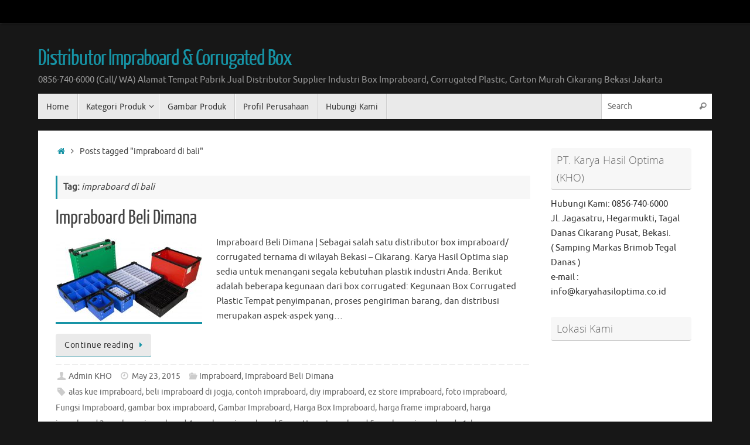

--- FILE ---
content_type: text/html; charset=UTF-8
request_url: https://www.karyahasiloptima.co.id/tag/impraboard-di-bali/
body_size: 13782
content:
<!DOCTYPE html>
<html lang="en-US">
<head>
<meta name="viewport" content="width=device-width, user-scalable=no, initial-scale=1.0, minimum-scale=1.0, maximum-scale=1.0">
<meta http-equiv="Content-Type" content="text/html; charset=UTF-8" />
<link rel="profile" href="http://gmpg.org/xfn/11" />
<link rel="pingback" href="https://www.karyahasiloptima.co.id/xmlrpc.php" />
<meta name='robots' content='index, follow, max-image-preview:large, max-snippet:-1, max-video-preview:-1' />
	<style>img:is([sizes="auto" i], [sizes^="auto," i]) { contain-intrinsic-size: 3000px 1500px }</style>
	
	<!-- This site is optimized with the Yoast SEO plugin v26.7 - https://yoast.com/wordpress/plugins/seo/ -->
	<title>impraboard di bali</title>
	<link rel="canonical" href="https://www.karyahasiloptima.co.id/tag/impraboard-di-bali/" />
	<meta property="og:locale" content="en_US" />
	<meta property="og:type" content="article" />
	<meta property="og:title" content="impraboard di bali" />
	<meta property="og:url" content="https://www.karyahasiloptima.co.id/tag/impraboard-di-bali/" />
	<meta property="og:site_name" content="Distributor Impraboard &amp; Corrugated Box" />
	<meta name="twitter:card" content="summary_large_image" />
	<script type="application/ld+json" class="yoast-schema-graph">{"@context":"https://schema.org","@graph":[{"@type":"CollectionPage","@id":"https://www.karyahasiloptima.co.id/tag/impraboard-di-bali/","url":"https://www.karyahasiloptima.co.id/tag/impraboard-di-bali/","name":"impraboard di bali","isPartOf":{"@id":"https://www.karyahasiloptima.co.id/#website"},"primaryImageOfPage":{"@id":"https://www.karyahasiloptima.co.id/tag/impraboard-di-bali/#primaryimage"},"image":{"@id":"https://www.karyahasiloptima.co.id/tag/impraboard-di-bali/#primaryimage"},"thumbnailUrl":"https://www.karyahasiloptima.co.id/wp-content/uploads/2016/05/packaging.jpg","breadcrumb":{"@id":"https://www.karyahasiloptima.co.id/tag/impraboard-di-bali/#breadcrumb"},"inLanguage":"en-US"},{"@type":"ImageObject","inLanguage":"en-US","@id":"https://www.karyahasiloptima.co.id/tag/impraboard-di-bali/#primaryimage","url":"https://www.karyahasiloptima.co.id/wp-content/uploads/2016/05/packaging.jpg","contentUrl":"https://www.karyahasiloptima.co.id/wp-content/uploads/2016/05/packaging.jpg","width":1181,"height":680,"caption":"Impraboard Beli Dimana"},{"@type":"BreadcrumbList","@id":"https://www.karyahasiloptima.co.id/tag/impraboard-di-bali/#breadcrumb","itemListElement":[{"@type":"ListItem","position":1,"name":"Home","item":"https://www.karyahasiloptima.co.id/"},{"@type":"ListItem","position":2,"name":"impraboard di bali"}]},{"@type":"WebSite","@id":"https://www.karyahasiloptima.co.id/#website","url":"https://www.karyahasiloptima.co.id/","name":"Distributor Impraboard &amp; Corrugated Box","description":"0856-740-6000 (Call/ WA) Alamat Tempat Pabrik Jual Distributor Supplier Industri Box Impraboard, Corrugated Plastic, Carton Murah Cikarang Bekasi Jakarta","potentialAction":[{"@type":"SearchAction","target":{"@type":"EntryPoint","urlTemplate":"https://www.karyahasiloptima.co.id/?s={search_term_string}"},"query-input":{"@type":"PropertyValueSpecification","valueRequired":true,"valueName":"search_term_string"}}],"inLanguage":"en-US"}]}</script>
	<!-- / Yoast SEO plugin. -->


<link rel="alternate" type="application/rss+xml" title="Distributor Impraboard &amp; Corrugated Box &raquo; Feed" href="https://www.karyahasiloptima.co.id/feed/" />
<link rel="alternate" type="application/rss+xml" title="Distributor Impraboard &amp; Corrugated Box &raquo; impraboard di bali Tag Feed" href="https://www.karyahasiloptima.co.id/tag/impraboard-di-bali/feed/" />
<script type="text/javascript">
/* <![CDATA[ */
window._wpemojiSettings = {"baseUrl":"https:\/\/s.w.org\/images\/core\/emoji\/16.0.1\/72x72\/","ext":".png","svgUrl":"https:\/\/s.w.org\/images\/core\/emoji\/16.0.1\/svg\/","svgExt":".svg","source":{"concatemoji":"https:\/\/www.karyahasiloptima.co.id\/wp-includes\/js\/wp-emoji-release.min.js?ver=6.8.3"}};
/*! This file is auto-generated */
!function(s,n){var o,i,e;function c(e){try{var t={supportTests:e,timestamp:(new Date).valueOf()};sessionStorage.setItem(o,JSON.stringify(t))}catch(e){}}function p(e,t,n){e.clearRect(0,0,e.canvas.width,e.canvas.height),e.fillText(t,0,0);var t=new Uint32Array(e.getImageData(0,0,e.canvas.width,e.canvas.height).data),a=(e.clearRect(0,0,e.canvas.width,e.canvas.height),e.fillText(n,0,0),new Uint32Array(e.getImageData(0,0,e.canvas.width,e.canvas.height).data));return t.every(function(e,t){return e===a[t]})}function u(e,t){e.clearRect(0,0,e.canvas.width,e.canvas.height),e.fillText(t,0,0);for(var n=e.getImageData(16,16,1,1),a=0;a<n.data.length;a++)if(0!==n.data[a])return!1;return!0}function f(e,t,n,a){switch(t){case"flag":return n(e,"\ud83c\udff3\ufe0f\u200d\u26a7\ufe0f","\ud83c\udff3\ufe0f\u200b\u26a7\ufe0f")?!1:!n(e,"\ud83c\udde8\ud83c\uddf6","\ud83c\udde8\u200b\ud83c\uddf6")&&!n(e,"\ud83c\udff4\udb40\udc67\udb40\udc62\udb40\udc65\udb40\udc6e\udb40\udc67\udb40\udc7f","\ud83c\udff4\u200b\udb40\udc67\u200b\udb40\udc62\u200b\udb40\udc65\u200b\udb40\udc6e\u200b\udb40\udc67\u200b\udb40\udc7f");case"emoji":return!a(e,"\ud83e\udedf")}return!1}function g(e,t,n,a){var r="undefined"!=typeof WorkerGlobalScope&&self instanceof WorkerGlobalScope?new OffscreenCanvas(300,150):s.createElement("canvas"),o=r.getContext("2d",{willReadFrequently:!0}),i=(o.textBaseline="top",o.font="600 32px Arial",{});return e.forEach(function(e){i[e]=t(o,e,n,a)}),i}function t(e){var t=s.createElement("script");t.src=e,t.defer=!0,s.head.appendChild(t)}"undefined"!=typeof Promise&&(o="wpEmojiSettingsSupports",i=["flag","emoji"],n.supports={everything:!0,everythingExceptFlag:!0},e=new Promise(function(e){s.addEventListener("DOMContentLoaded",e,{once:!0})}),new Promise(function(t){var n=function(){try{var e=JSON.parse(sessionStorage.getItem(o));if("object"==typeof e&&"number"==typeof e.timestamp&&(new Date).valueOf()<e.timestamp+604800&&"object"==typeof e.supportTests)return e.supportTests}catch(e){}return null}();if(!n){if("undefined"!=typeof Worker&&"undefined"!=typeof OffscreenCanvas&&"undefined"!=typeof URL&&URL.createObjectURL&&"undefined"!=typeof Blob)try{var e="postMessage("+g.toString()+"("+[JSON.stringify(i),f.toString(),p.toString(),u.toString()].join(",")+"));",a=new Blob([e],{type:"text/javascript"}),r=new Worker(URL.createObjectURL(a),{name:"wpTestEmojiSupports"});return void(r.onmessage=function(e){c(n=e.data),r.terminate(),t(n)})}catch(e){}c(n=g(i,f,p,u))}t(n)}).then(function(e){for(var t in e)n.supports[t]=e[t],n.supports.everything=n.supports.everything&&n.supports[t],"flag"!==t&&(n.supports.everythingExceptFlag=n.supports.everythingExceptFlag&&n.supports[t]);n.supports.everythingExceptFlag=n.supports.everythingExceptFlag&&!n.supports.flag,n.DOMReady=!1,n.readyCallback=function(){n.DOMReady=!0}}).then(function(){return e}).then(function(){var e;n.supports.everything||(n.readyCallback(),(e=n.source||{}).concatemoji?t(e.concatemoji):e.wpemoji&&e.twemoji&&(t(e.twemoji),t(e.wpemoji)))}))}((window,document),window._wpemojiSettings);
/* ]]> */
</script>
<style id='wp-emoji-styles-inline-css' type='text/css'>

	img.wp-smiley, img.emoji {
		display: inline !important;
		border: none !important;
		box-shadow: none !important;
		height: 1em !important;
		width: 1em !important;
		margin: 0 0.07em !important;
		vertical-align: -0.1em !important;
		background: none !important;
		padding: 0 !important;
	}
</style>
<link rel='stylesheet' id='wp-block-library-css' href='https://www.karyahasiloptima.co.id/wp-includes/css/dist/block-library/style.min.css?ver=6.8.3' type='text/css' media='all' />
<style id='classic-theme-styles-inline-css' type='text/css'>
/*! This file is auto-generated */
.wp-block-button__link{color:#fff;background-color:#32373c;border-radius:9999px;box-shadow:none;text-decoration:none;padding:calc(.667em + 2px) calc(1.333em + 2px);font-size:1.125em}.wp-block-file__button{background:#32373c;color:#fff;text-decoration:none}
</style>
<style id='global-styles-inline-css' type='text/css'>
:root{--wp--preset--aspect-ratio--square: 1;--wp--preset--aspect-ratio--4-3: 4/3;--wp--preset--aspect-ratio--3-4: 3/4;--wp--preset--aspect-ratio--3-2: 3/2;--wp--preset--aspect-ratio--2-3: 2/3;--wp--preset--aspect-ratio--16-9: 16/9;--wp--preset--aspect-ratio--9-16: 9/16;--wp--preset--color--black: #000000;--wp--preset--color--cyan-bluish-gray: #abb8c3;--wp--preset--color--white: #ffffff;--wp--preset--color--pale-pink: #f78da7;--wp--preset--color--vivid-red: #cf2e2e;--wp--preset--color--luminous-vivid-orange: #ff6900;--wp--preset--color--luminous-vivid-amber: #fcb900;--wp--preset--color--light-green-cyan: #7bdcb5;--wp--preset--color--vivid-green-cyan: #00d084;--wp--preset--color--pale-cyan-blue: #8ed1fc;--wp--preset--color--vivid-cyan-blue: #0693e3;--wp--preset--color--vivid-purple: #9b51e0;--wp--preset--gradient--vivid-cyan-blue-to-vivid-purple: linear-gradient(135deg,rgba(6,147,227,1) 0%,rgb(155,81,224) 100%);--wp--preset--gradient--light-green-cyan-to-vivid-green-cyan: linear-gradient(135deg,rgb(122,220,180) 0%,rgb(0,208,130) 100%);--wp--preset--gradient--luminous-vivid-amber-to-luminous-vivid-orange: linear-gradient(135deg,rgba(252,185,0,1) 0%,rgba(255,105,0,1) 100%);--wp--preset--gradient--luminous-vivid-orange-to-vivid-red: linear-gradient(135deg,rgba(255,105,0,1) 0%,rgb(207,46,46) 100%);--wp--preset--gradient--very-light-gray-to-cyan-bluish-gray: linear-gradient(135deg,rgb(238,238,238) 0%,rgb(169,184,195) 100%);--wp--preset--gradient--cool-to-warm-spectrum: linear-gradient(135deg,rgb(74,234,220) 0%,rgb(151,120,209) 20%,rgb(207,42,186) 40%,rgb(238,44,130) 60%,rgb(251,105,98) 80%,rgb(254,248,76) 100%);--wp--preset--gradient--blush-light-purple: linear-gradient(135deg,rgb(255,206,236) 0%,rgb(152,150,240) 100%);--wp--preset--gradient--blush-bordeaux: linear-gradient(135deg,rgb(254,205,165) 0%,rgb(254,45,45) 50%,rgb(107,0,62) 100%);--wp--preset--gradient--luminous-dusk: linear-gradient(135deg,rgb(255,203,112) 0%,rgb(199,81,192) 50%,rgb(65,88,208) 100%);--wp--preset--gradient--pale-ocean: linear-gradient(135deg,rgb(255,245,203) 0%,rgb(182,227,212) 50%,rgb(51,167,181) 100%);--wp--preset--gradient--electric-grass: linear-gradient(135deg,rgb(202,248,128) 0%,rgb(113,206,126) 100%);--wp--preset--gradient--midnight: linear-gradient(135deg,rgb(2,3,129) 0%,rgb(40,116,252) 100%);--wp--preset--font-size--small: 13px;--wp--preset--font-size--medium: 20px;--wp--preset--font-size--large: 36px;--wp--preset--font-size--x-large: 42px;--wp--preset--spacing--20: 0.44rem;--wp--preset--spacing--30: 0.67rem;--wp--preset--spacing--40: 1rem;--wp--preset--spacing--50: 1.5rem;--wp--preset--spacing--60: 2.25rem;--wp--preset--spacing--70: 3.38rem;--wp--preset--spacing--80: 5.06rem;--wp--preset--shadow--natural: 6px 6px 9px rgba(0, 0, 0, 0.2);--wp--preset--shadow--deep: 12px 12px 50px rgba(0, 0, 0, 0.4);--wp--preset--shadow--sharp: 6px 6px 0px rgba(0, 0, 0, 0.2);--wp--preset--shadow--outlined: 6px 6px 0px -3px rgba(255, 255, 255, 1), 6px 6px rgba(0, 0, 0, 1);--wp--preset--shadow--crisp: 6px 6px 0px rgba(0, 0, 0, 1);}:where(.is-layout-flex){gap: 0.5em;}:where(.is-layout-grid){gap: 0.5em;}body .is-layout-flex{display: flex;}.is-layout-flex{flex-wrap: wrap;align-items: center;}.is-layout-flex > :is(*, div){margin: 0;}body .is-layout-grid{display: grid;}.is-layout-grid > :is(*, div){margin: 0;}:where(.wp-block-columns.is-layout-flex){gap: 2em;}:where(.wp-block-columns.is-layout-grid){gap: 2em;}:where(.wp-block-post-template.is-layout-flex){gap: 1.25em;}:where(.wp-block-post-template.is-layout-grid){gap: 1.25em;}.has-black-color{color: var(--wp--preset--color--black) !important;}.has-cyan-bluish-gray-color{color: var(--wp--preset--color--cyan-bluish-gray) !important;}.has-white-color{color: var(--wp--preset--color--white) !important;}.has-pale-pink-color{color: var(--wp--preset--color--pale-pink) !important;}.has-vivid-red-color{color: var(--wp--preset--color--vivid-red) !important;}.has-luminous-vivid-orange-color{color: var(--wp--preset--color--luminous-vivid-orange) !important;}.has-luminous-vivid-amber-color{color: var(--wp--preset--color--luminous-vivid-amber) !important;}.has-light-green-cyan-color{color: var(--wp--preset--color--light-green-cyan) !important;}.has-vivid-green-cyan-color{color: var(--wp--preset--color--vivid-green-cyan) !important;}.has-pale-cyan-blue-color{color: var(--wp--preset--color--pale-cyan-blue) !important;}.has-vivid-cyan-blue-color{color: var(--wp--preset--color--vivid-cyan-blue) !important;}.has-vivid-purple-color{color: var(--wp--preset--color--vivid-purple) !important;}.has-black-background-color{background-color: var(--wp--preset--color--black) !important;}.has-cyan-bluish-gray-background-color{background-color: var(--wp--preset--color--cyan-bluish-gray) !important;}.has-white-background-color{background-color: var(--wp--preset--color--white) !important;}.has-pale-pink-background-color{background-color: var(--wp--preset--color--pale-pink) !important;}.has-vivid-red-background-color{background-color: var(--wp--preset--color--vivid-red) !important;}.has-luminous-vivid-orange-background-color{background-color: var(--wp--preset--color--luminous-vivid-orange) !important;}.has-luminous-vivid-amber-background-color{background-color: var(--wp--preset--color--luminous-vivid-amber) !important;}.has-light-green-cyan-background-color{background-color: var(--wp--preset--color--light-green-cyan) !important;}.has-vivid-green-cyan-background-color{background-color: var(--wp--preset--color--vivid-green-cyan) !important;}.has-pale-cyan-blue-background-color{background-color: var(--wp--preset--color--pale-cyan-blue) !important;}.has-vivid-cyan-blue-background-color{background-color: var(--wp--preset--color--vivid-cyan-blue) !important;}.has-vivid-purple-background-color{background-color: var(--wp--preset--color--vivid-purple) !important;}.has-black-border-color{border-color: var(--wp--preset--color--black) !important;}.has-cyan-bluish-gray-border-color{border-color: var(--wp--preset--color--cyan-bluish-gray) !important;}.has-white-border-color{border-color: var(--wp--preset--color--white) !important;}.has-pale-pink-border-color{border-color: var(--wp--preset--color--pale-pink) !important;}.has-vivid-red-border-color{border-color: var(--wp--preset--color--vivid-red) !important;}.has-luminous-vivid-orange-border-color{border-color: var(--wp--preset--color--luminous-vivid-orange) !important;}.has-luminous-vivid-amber-border-color{border-color: var(--wp--preset--color--luminous-vivid-amber) !important;}.has-light-green-cyan-border-color{border-color: var(--wp--preset--color--light-green-cyan) !important;}.has-vivid-green-cyan-border-color{border-color: var(--wp--preset--color--vivid-green-cyan) !important;}.has-pale-cyan-blue-border-color{border-color: var(--wp--preset--color--pale-cyan-blue) !important;}.has-vivid-cyan-blue-border-color{border-color: var(--wp--preset--color--vivid-cyan-blue) !important;}.has-vivid-purple-border-color{border-color: var(--wp--preset--color--vivid-purple) !important;}.has-vivid-cyan-blue-to-vivid-purple-gradient-background{background: var(--wp--preset--gradient--vivid-cyan-blue-to-vivid-purple) !important;}.has-light-green-cyan-to-vivid-green-cyan-gradient-background{background: var(--wp--preset--gradient--light-green-cyan-to-vivid-green-cyan) !important;}.has-luminous-vivid-amber-to-luminous-vivid-orange-gradient-background{background: var(--wp--preset--gradient--luminous-vivid-amber-to-luminous-vivid-orange) !important;}.has-luminous-vivid-orange-to-vivid-red-gradient-background{background: var(--wp--preset--gradient--luminous-vivid-orange-to-vivid-red) !important;}.has-very-light-gray-to-cyan-bluish-gray-gradient-background{background: var(--wp--preset--gradient--very-light-gray-to-cyan-bluish-gray) !important;}.has-cool-to-warm-spectrum-gradient-background{background: var(--wp--preset--gradient--cool-to-warm-spectrum) !important;}.has-blush-light-purple-gradient-background{background: var(--wp--preset--gradient--blush-light-purple) !important;}.has-blush-bordeaux-gradient-background{background: var(--wp--preset--gradient--blush-bordeaux) !important;}.has-luminous-dusk-gradient-background{background: var(--wp--preset--gradient--luminous-dusk) !important;}.has-pale-ocean-gradient-background{background: var(--wp--preset--gradient--pale-ocean) !important;}.has-electric-grass-gradient-background{background: var(--wp--preset--gradient--electric-grass) !important;}.has-midnight-gradient-background{background: var(--wp--preset--gradient--midnight) !important;}.has-small-font-size{font-size: var(--wp--preset--font-size--small) !important;}.has-medium-font-size{font-size: var(--wp--preset--font-size--medium) !important;}.has-large-font-size{font-size: var(--wp--preset--font-size--large) !important;}.has-x-large-font-size{font-size: var(--wp--preset--font-size--x-large) !important;}
:where(.wp-block-post-template.is-layout-flex){gap: 1.25em;}:where(.wp-block-post-template.is-layout-grid){gap: 1.25em;}
:where(.wp-block-columns.is-layout-flex){gap: 2em;}:where(.wp-block-columns.is-layout-grid){gap: 2em;}
:root :where(.wp-block-pullquote){font-size: 1.5em;line-height: 1.6;}
</style>
<link rel='stylesheet' id='gallery-manager-css' href='https://www.karyahasiloptima.co.id/wp-content/plugins/fancy-gallery/assets/css/gallery-manager.css?ver=6.8.3' type='text/css' media='all' />
<link rel='stylesheet' id='tempera-fonts-css' href='https://www.karyahasiloptima.co.id/wp-content/themes/tempera/fonts/fontfaces.css?ver=1.8.3' type='text/css' media='all' />
<link rel='stylesheet' id='tempera-style-css' href='https://www.karyahasiloptima.co.id/wp-content/themes/tempera/style.css?ver=1.8.3' type='text/css' media='all' />
<style id='tempera-style-inline-css' type='text/css'>
#header, #main, #topbar-inner { max-width: 1150px; } #container.one-column { } #container.two-columns-right #secondary { width:250px; float:right; } #container.two-columns-right #content { width:calc(100% - 280px); float:left; } #container.two-columns-left #primary { width:250px; float:left; } #container.two-columns-left #content { width:calc(100% - 280px); float:right; } #container.three-columns-right .sidey { width:125px; float:left; } #container.three-columns-right #primary { margin-left:15px; margin-right:15px; } #container.three-columns-right #content { width: calc(100% - 280px); float:left;} #container.three-columns-left .sidey { width:125px; float:left; } #container.three-columns-left #secondary {margin-left:15px; margin-right:15px; } #container.three-columns-left #content { width: calc(100% - 280px); float:right; } #container.three-columns-sided .sidey { width:125px; float:left; } #container.three-columns-sided #secondary { float:right; } #container.three-columns-sided #content { width: calc(100% - 310px); float:right; margin: 0 155px 0 -1150px; } body { font-family: Ubuntu; } #content h1.entry-title a, #content h2.entry-title a, #content h1.entry-title , #content h2.entry-title { font-family: "Yanone Kaffeesatz Regular"; } .widget-title, .widget-title a { font-family: "Open Sans Light"; } .entry-content h1, .entry-content h2, .entry-content h3, .entry-content h4, .entry-content h5, .entry-content h6, #comments #reply-title, .nivo-caption h2, #front-text1 h2, #front-text2 h2, .column-header-image, .column-header-noimage { font-family: "Open Sans Light"; } #site-title span a { font-family: "Yanone Kaffeesatz Regular"; } #access ul li a, #access ul li a span { font-family: "Droid Sans"; } body { color: #444444; background-color: #171717 } a { color: #1693A5; } a:hover,.entry-meta span a:hover, .comments-link a:hover { color: #D6341D; } #header { ; } #site-title span a { color:#1693A5; } #site-description { color:#999999; } .socials a { background-color: #1693A5; } .socials .socials-hover { background-color: #D6341D; } /* Main menu top level */ #access a, #nav-toggle span, li.menu-main-search .searchform input[type="search"] { color: #333333; } li.menu-main-search .searchform input[type="search"] { background-color: #ffffff; border-left-color: #cccccc; } #access, #nav-toggle {background-color: #EAEAEA; } #access > .menu > ul > li > a > span { border-color: #cccccc; -webkit-box-shadow: 1px 0 0 #ffffff; box-shadow: 1px 0 0 #ffffff; } /*.rtl #access > .menu > ul > li > a > span { -webkit-box-shadow: -1px 0 0 #ffffff; box-shadow: -1px 0 0 #ffffff; } */ #access a:hover {background-color: #f7f7f7; } #access ul li.current_page_item > a, #access ul li.current-menu-item > a, #access ul li.current_page_ancestor > a, #access ul li.current-menu-ancestor > a { background-color: #f7f7f7; } /* Main menu Submenus */ #access > .menu > ul > li > ul:before {border-bottom-color:#2D2D2D;} #access ul ul ul li:first-child:before { border-right-color:#2D2D2D;} #access ul ul li { background-color:#2D2D2D; border-top-color:#3b3b3b; border-bottom-color:#222222} #access ul ul li a{color:#BBBBBB} #access ul ul li a:hover{background:#3b3b3b} #access ul ul li.current_page_item > a, #access ul ul li.current-menu-item > a, #access ul ul li.current_page_ancestor > a, #access ul ul li.current-menu-ancestor > a { background-color:#3b3b3b; } #topbar { background-color: #000000;border-bottom-color:#282828; box-shadow:3px 0 3px #000000; } .topmenu ul li a, .topmenu .searchsubmit { color: #CCCCCC; } .topmenu ul li a:hover, .topmenu .searchform input[type="search"] { color: #EEEEEE; border-bottom-color: rgba( 22,147,165, 0.5); } #main { background-color: #FFFFFF; } #author-info, #entry-author-info, #content .page-title { border-color: #1693A5; background: #F7F7F7; } #entry-author-info #author-avatar, #author-info #author-avatar { border-color: #EEEEEE; } .sidey .widget-container { color: #333333; ; } .sidey .widget-title { color: #666666; background-color: #F7F7F7;border-color:#cfcfcf;} .sidey .widget-container a {} .sidey .widget-container a:hover {} .entry-content h1, .entry-content h2, .entry-content h3, .entry-content h4, .entry-content h5, .entry-content h6 { color: #444444; } .sticky .entry-header {border-color:#1693A5 } .entry-title, .entry-title a { color: #444444; } .entry-title a:hover { color: #000000; } #content span.entry-format { color: #333333; background-color: #EAEAEA; } #footer { color: #AAAAAA; ; } #footer2 { color: #AAAAAA; background-color: #F7F7F7; } #footer a { ; } #footer a:hover { ; } #footer2 a, .footermenu ul li:after { ; } #footer2 a:hover { ; } #footer .widget-container { color: #333333; ; } #footer .widget-title { color: #666666; background-color: #F7F7F7;border-color:#cfcfcf } a.continue-reading-link, #cryout_ajax_more_trigger { color:#333333; background:#EAEAEA; border-bottom-color:#1693A5; } a.continue-reading-link:hover { border-bottom-color:#D6341D; } a.continue-reading-link i.crycon-right-dir {color:#1693A5} a.continue-reading-link:hover i.crycon-right-dir {color:#D6341D} .page-link a, .page-link > span > em {border-color:#CCCCCC} .columnmore a {background:#1693A5;color:#F7F7F7} .columnmore a:hover {background:#D6341D;} .button, #respond .form-submit input#submit, input[type="submit"], input[type="reset"] { background-color: #1693A5; } .button:hover, #respond .form-submit input#submit:hover { background-color: #D6341D; } .entry-content tr th, .entry-content thead th { color: #444444; } .entry-content table, .entry-content fieldset, .entry-content tr td, .entry-content tr th, .entry-content thead th { border-color: #CCCCCC; } .entry-content tr.even td { background-color: #F7F7F7 !important; } hr { border-color: #CCCCCC; } input[type="text"], input[type="password"], input[type="email"], textarea, select, input[type="color"],input[type="date"],input[type="datetime"],input[type="datetime-local"],input[type="month"],input[type="number"],input[type="range"], input[type="search"],input[type="tel"],input[type="time"],input[type="url"],input[type="week"] { background-color: #F7F7F7; border-color: #CCCCCC #EEEEEE #EEEEEE #CCCCCC; color: #444444; } input[type="submit"], input[type="reset"] { color: #FFFFFF; background-color: #1693A5; } input[type="text"]:hover, input[type="password"]:hover, input[type="email"]:hover, textarea:hover, input[type="color"]:hover, input[type="date"]:hover, input[type="datetime"]:hover, input[type="datetime-local"]:hover, input[type="month"]:hover, input[type="number"]:hover, input[type="range"]:hover, input[type="search"]:hover, input[type="tel"]:hover, input[type="time"]:hover, input[type="url"]:hover, input[type="week"]:hover { background-color: rgba(247,247,247,0.4); } .entry-content pre { border-color: #CCCCCC; border-bottom-color:#1693A5;} .entry-content code { background-color:#F7F7F7;} .entry-content blockquote { border-color: #EEEEEE; } abbr, acronym { border-color: #444444; } .comment-meta a { color: #444444; } #respond .form-allowed-tags { color: #999999; } .entry-meta .crycon-metas:before {color:#CCCCCC;} .entry-meta span a, .comments-link a, .entry-meta {color:#666666;} .entry-meta span a:hover, .comments-link a:hover {} .nav-next a:hover {} .nav-previous a:hover { } .pagination { border-color:#ededed;} .pagination span, .pagination a { background:#F7F7F7; border-left-color:#dddddd; border-right-color:#ffffff; } .pagination a:hover { background: #ffffff; } #searchform input[type="text"] {color:#999999;} .caption-accented .wp-caption { background-color:rgba(22,147,165,0.8); color:#FFFFFF} .tempera-image-one .entry-content img[class*='align'], .tempera-image-one .entry-summary img[class*='align'], .tempera-image-two .entry-content img[class*='align'], .tempera-image-two .entry-summary img[class*='align'], .tempera-image-one .entry-content [class*='wp-block'][class*='align'] img, .tempera-image-one .entry-summary [class*='wp-block'][class*='align'] img, .tempera-image-two .entry-content [class*='wp-block'][class*='align'] img, .tempera-image-two .entry-summary [class*='wp-block'][class*='align'] img { border-color:#1693A5;} html { font-size:15px; line-height:1.7; } .entry-content, .entry-summary, #frontpage blockquote { text-align:inherit; } .entry-content, .entry-summary, .widget-area { ; } #content h1.entry-title, #content h2.entry-title { font-size:34px ;} .widget-title, .widget-title a { font-size:18px ;} h1 { font-size: 2.526em; } h2 { font-size: 2.202em; } h3 { font-size: 1.878em; } h4 { font-size: 1.554em; } h5 { font-size: 1.23em; } h6 { font-size: 0.906em; } #site-title { font-size:38px ;} #access ul li a, li.menu-main-search .searchform input[type="search"] { font-size:14px ;} .nocomments, .nocomments2 {display:none;} #header-container > div { margin:40px 0 0 0px;} .entry-content p, .entry-content ul, .entry-content ol, .entry-content dd, .entry-content pre, .entry-content hr, .entry-summary p, .commentlist p { margin-bottom: 1.0em; } header.entry-header > .entry-meta { display: none; } #toTop {background:#FFFFFF;margin-left:1300px;} #toTop:hover .crycon-back2top:before {color:#D6341D;} @media (max-width: 1195px) { #footer2 #toTop { position: relative; margin-left: auto !important; margin-right: auto !important; bottom: 0; display: block; width: 45px; border-radius: 4px 4px 0 0; opacity: 1; } } #main {margin-top:20px; } #forbottom {margin-left: 30px; margin-right: 30px;} #header-widget-area { width: 33%; } #branding { height:120px; } 
/* Tempera Custom CSS */
</style>
<link rel='stylesheet' id='tempera-mobile-css' href='https://www.karyahasiloptima.co.id/wp-content/themes/tempera/styles/style-mobile.css?ver=1.8.3' type='text/css' media='all' />
<script type="text/javascript" src="https://www.karyahasiloptima.co.id/wp-includes/js/jquery/jquery.min.js?ver=3.7.1" id="jquery-core-js"></script>
<script type="text/javascript" src="https://www.karyahasiloptima.co.id/wp-includes/js/jquery/jquery-migrate.min.js?ver=3.4.1" id="jquery-migrate-js"></script>
<link rel="https://api.w.org/" href="https://www.karyahasiloptima.co.id/wp-json/" /><link rel="alternate" title="JSON" type="application/json" href="https://www.karyahasiloptima.co.id/wp-json/wp/v2/tags/1314" /><link rel="EditURI" type="application/rsd+xml" title="RSD" href="https://www.karyahasiloptima.co.id/xmlrpc.php?rsd" />
<meta name="generator" content="WordPress 6.8.3" />
<!-- Analytics by WP Statistics - https://wp-statistics.com -->
<meta name="generator" content="Elementor 3.34.1; features: additional_custom_breakpoints; settings: css_print_method-external, google_font-enabled, font_display-auto">
			<style>
				.e-con.e-parent:nth-of-type(n+4):not(.e-lazyloaded):not(.e-no-lazyload),
				.e-con.e-parent:nth-of-type(n+4):not(.e-lazyloaded):not(.e-no-lazyload) * {
					background-image: none !important;
				}
				@media screen and (max-height: 1024px) {
					.e-con.e-parent:nth-of-type(n+3):not(.e-lazyloaded):not(.e-no-lazyload),
					.e-con.e-parent:nth-of-type(n+3):not(.e-lazyloaded):not(.e-no-lazyload) * {
						background-image: none !important;
					}
				}
				@media screen and (max-height: 640px) {
					.e-con.e-parent:nth-of-type(n+2):not(.e-lazyloaded):not(.e-no-lazyload),
					.e-con.e-parent:nth-of-type(n+2):not(.e-lazyloaded):not(.e-no-lazyload) * {
						background-image: none !important;
					}
				}
			</style>
			<link rel="icon" href="https://www.karyahasiloptima.co.id/wp-content/uploads/2023/04/icon-KHO.jpg" sizes="32x32" />
<link rel="icon" href="https://www.karyahasiloptima.co.id/wp-content/uploads/2023/04/icon-KHO.jpg" sizes="192x192" />
<link rel="apple-touch-icon" href="https://www.karyahasiloptima.co.id/wp-content/uploads/2023/04/icon-KHO.jpg" />
<meta name="msapplication-TileImage" content="https://www.karyahasiloptima.co.id/wp-content/uploads/2023/04/icon-KHO.jpg" />
	<!--[if lt IE 9]>
	<script>
	document.createElement('header');
	document.createElement('nav');
	document.createElement('section');
	document.createElement('article');
	document.createElement('aside');
	document.createElement('footer');
	</script>
	<![endif]-->
	</head>
<body class="archive tag tag-impraboard-di-bali tag-1314 wp-theme-tempera tempera-image-one caption-dark tempera-comment-placeholders tempera-menu-left elementor-default elementor-kit-1237">

	<a class="skip-link screen-reader-text" href="#main" title="Skip to content"> Skip to content </a>
	
<div id="wrapper" class="hfeed">
<div id="topbar" ><div id="topbar-inner">  </div></div>

<div id="header-full">
	<header id="header">
		<div id="masthead">
			<div id="branding" role="banner" >
					<div id="header-container">
	<div><div id="site-title"><span> <a href="https://www.karyahasiloptima.co.id/" title="Distributor Impraboard &amp; Corrugated Box" rel="home">Distributor Impraboard &amp; Corrugated Box</a> </span></div><div id="site-description" >0856-740-6000 (Call/ WA) Alamat Tempat Pabrik Jual Distributor Supplier Industri Box Impraboard, Corrugated Plastic, Carton Murah Cikarang Bekasi Jakarta</div></div></div>								<div style="clear:both;"></div>
			</div><!-- #branding -->
			<button id="nav-toggle"><span>&nbsp;</span></button>
			<nav id="access" class="jssafe" role="navigation">
					<div class="skip-link screen-reader-text"><a href="#content" title="Skip to content">
		Skip to content	</a></div>
	<div class="menu"><ul id="prime_nav" class="menu"><li id="menu-item-42" class="menu-item menu-item-type-custom menu-item-object-custom menu-item-home menu-item-42"><a href="http://www.karyahasiloptima.co.id/"><span>Home</span></a></li>
<li id="menu-item-118" class="menu-item menu-item-type-taxonomy menu-item-object-category menu-item-has-children menu-item-118"><a href="https://www.karyahasiloptima.co.id/category/karya-hasil-optima/produk-kho/"><span>Kategori Produk</span></a>
<ul class="sub-menu">
	<li id="menu-item-1209" class="menu-item menu-item-type-post_type menu-item-object-page menu-item-has-children menu-item-1209"><a href="https://www.karyahasiloptima.co.id/packaging/"><span>Packaging</span></a>
	<ul class="sub-menu">
		<li id="menu-item-1181" class="menu-item menu-item-type-post_type menu-item-object-page menu-item-1181"><a href="https://www.karyahasiloptima.co.id/distributor-box-corrugated/"><span>Box Corrugated Plastic</span></a></li>
	</ul>
</li>
	<li id="menu-item-116" class="menu-item menu-item-type-post_type menu-item-object-post menu-item-116"><a href="https://www.karyahasiloptima.co.id/consumable-industri/"><span>Consumable Industri</span></a></li>
	<li id="menu-item-115" class="menu-item menu-item-type-post_type menu-item-object-post menu-item-115"><a href="https://www.karyahasiloptima.co.id/lain-lain/"><span>Lain-lain</span></a></li>
</ul>
</li>
<li id="menu-item-130" class="menu-item menu-item-type-post_type menu-item-object-post menu-item-130"><a href="https://www.karyahasiloptima.co.id/gambar-produk/"><span>Gambar Produk</span></a></li>
<li id="menu-item-1147" class="menu-item menu-item-type-post_type menu-item-object-page menu-item-1147"><a href="https://www.karyahasiloptima.co.id/tentang-kami/"><span>Profil Perusahaan</span></a></li>
<li id="menu-item-122" class="menu-item menu-item-type-post_type menu-item-object-page menu-item-122"><a href="https://www.karyahasiloptima.co.id/hubungi-kami/"><span>Hubungi Kami</span></a></li>
<li class='menu-main-search'> 
<form role="search" method="get" class="searchform" action="https://www.karyahasiloptima.co.id/">
	<label>
		<span class="screen-reader-text">Search for:</span>
		<input type="search" class="s" placeholder="Search" value="" name="s" />
	</label>
	<button type="submit" class="searchsubmit"><span class="screen-reader-text">Search</span><i class="crycon-search"></i></button>
</form>
 </li></ul></div>			</nav><!-- #access -->
		</div><!-- #masthead -->
	</header><!-- #header -->
</div><!-- #header-full -->

<div style="clear:both;height:0;"> </div>

<div id="main" class="main">
			<div  id="forbottom" >
		
		<div style="clear:both;"> </div>

		
		<section id="container" class="two-columns-right">
	
			<div id="content" role="main">
			<div class="breadcrumbs"><a href="https://www.karyahasiloptima.co.id"><i class="crycon-homebread"></i><span class="screen-reader-text">Home</span></a><i class="crycon-angle-right"></i> <span class="current">Posts tagged "impraboard di bali"</span></div><!--breadcrumbs-->			
			
				<header class="page-header">
					<h1 class="page-title">Tag: <span>impraboard di bali</span></h1>									</header>

								
					
	<article id="post-1299" class="post-1299 post type-post status-publish format-standard has-post-thumbnail hentry category-impraboard category-impraboard-beli-dimana tag-alas-kue-impraboard tag-beli-impraboard-di-jogja tag-contoh-impraboard tag-diy-impraboard tag-ez-store-impraboard tag-foto-impraboard tag-fungsi-impraboard tag-gambar-box-impraboard tag-gambar-impraboard tag-harga-box-impraboard tag-harga-frame-impraboard tag-harga-impraboard-3mm tag-harga-impraboard-4-mm tag-harga-impraboard-5-mm tag-harga-impraboard-5mm tag-harga-impraboard-a1 tag-harga-impraboard-a2 tag-harga-impraboard-di-gramedia tag-harga-impraboard-gramedia tag-harga-impraboard-jogja tag-harga-impraboard-lembaran tag-harga-impraboard-malaysia tag-harga-impraboard-per-lembar tag-harga-impraboard-per-m2 tag-harga-impraboard-per-meter tag-harga-impraboard-surabaya tag-harga-papan-impraboard tag-impraboard tag-impraboard-3mm tag-impraboard-5mm tag-impraboard-a1 tag-impraboard-adalah tag-impraboard-bali tag-impraboard-bandung tag-impraboard-batam tag-impraboard-beli-dimana tag-impraboard-bening tag-impraboard-board tag-impraboard-bogor tag-impraboard-box tag-impraboard-cikarang tag-impraboard-cirebon tag-impraboard-coklat tag-impraboard-depok tag-impraboard-di-bali tag-impraboard-di-banjarmasin tag-impraboard-di-gramedia tag-impraboard-di-jakarta tag-impraboard-gramedia tag-impraboard-harga tag-impraboard-hidroponik tag-impraboard-hitam tag-impraboard-itu-apa tag-impraboard-jakarta tag-impraboard-jakarta-selatan gallery-content-unit">
				
		<header class="entry-header">			
			<h2 class="entry-title">
				<a href="https://www.karyahasiloptima.co.id/impraboard-beli-dimana/" title="Permalink to Impraboard Beli Dimana" rel="bookmark">Impraboard Beli Dimana</a>
			</h2>
						<div class="entry-meta">
							</div><!-- .entry-meta -->	
		</header><!-- .entry-header -->
		
						
												<div class="entry-summary">
						<a href="https://www.karyahasiloptima.co.id/impraboard-beli-dimana/" title="Impraboard Beli Dimana"><img width="250" height="144" src="https://www.karyahasiloptima.co.id/wp-content/uploads/2016/05/packaging-250x144.jpg" class="alignleft post_thumbnail wp-post-image" alt="Impraboard Beli Dimana" decoding="async" srcset="https://www.karyahasiloptima.co.id/wp-content/uploads/2016/05/packaging-250x144.jpg 250w, https://www.karyahasiloptima.co.id/wp-content/uploads/2016/05/packaging-300x173.jpg 300w, https://www.karyahasiloptima.co.id/wp-content/uploads/2016/05/packaging-768x442.jpg 768w, https://www.karyahasiloptima.co.id/wp-content/uploads/2016/05/packaging-1024x590.jpg 1024w, https://www.karyahasiloptima.co.id/wp-content/uploads/2016/05/packaging-150x86.jpg 150w, https://www.karyahasiloptima.co.id/wp-content/uploads/2016/05/packaging.jpg 1181w" sizes="(max-width: 250px) 100vw, 250px" /></a>						<p>Impraboard Beli Dimana | Sebagai salah satu distributor box impraboard/ corrugated ternama di wilayah Bekasi &#8211; Cikarang. Karya Hasil Optima siap sedia untuk menangani segala kebutuhan plastik industri Anda. Berikut adalah beberapa kegunaan dari box corrugated: Kegunaan Box Corrugated Plastic​ Tempat penyimpanan, proses pengiriman barang, dan distribusi merupakan aspek-aspek yang…</p>
<p class="continue-reading-button"> <a class="continue-reading-link" href="https://www.karyahasiloptima.co.id/impraboard-beli-dimana/">Continue reading<i class="crycon-right-dir"></i></a></p>
						</div><!-- .entry-summary -->
									
		
		<footer class="entry-meta">
			<span class="author vcard" ><i class="crycon-author crycon-metas" title="Author "></i>
					<a class="url fn n" rel="author" href="https://www.karyahasiloptima.co.id/author/adminweb/" title="View all posts by Admin KHO">Admin KHO</a></span><span><i class="crycon-time crycon-metas" title="Date"></i>
				<time class="onDate date published" datetime="2015-05-23T17:57:54+07:00">
					<a href="https://www.karyahasiloptima.co.id/impraboard-beli-dimana/" rel="bookmark">May 23, 2015</a>
				</time>
			   </span><time class="updated"  datetime="2020-05-23T17:58:31+07:00">May 23, 2020</time><span class="bl_categ"><i class="crycon-folder-open crycon-metas" title="Categories"></i><a href="https://www.karyahasiloptima.co.id/category/karya-hasil-optima/produk-kho/impraboard/" rel="tag">Impraboard</a>, <a href="https://www.karyahasiloptima.co.id/category/karya-hasil-optima/produk-kho/impraboard/impraboard-beli-dimana/" rel="tag">Impraboard Beli Dimana</a></span> 		<span class="footer-tags"><i class="crycon-tag crycon-metas" title="Tags"> </i><a href="https://www.karyahasiloptima.co.id/tag/alas-kue-impraboard/" rel="tag">alas kue impraboard</a>, <a href="https://www.karyahasiloptima.co.id/tag/beli-impraboard-di-jogja/" rel="tag">beli impraboard di jogja</a>, <a href="https://www.karyahasiloptima.co.id/tag/contoh-impraboard/" rel="tag">contoh impraboard</a>, <a href="https://www.karyahasiloptima.co.id/tag/diy-impraboard/" rel="tag">diy impraboard</a>, <a href="https://www.karyahasiloptima.co.id/tag/ez-store-impraboard/" rel="tag">ez store impraboard</a>, <a href="https://www.karyahasiloptima.co.id/tag/foto-impraboard/" rel="tag">foto impraboard</a>, <a href="https://www.karyahasiloptima.co.id/tag/fungsi-impraboard/" rel="tag">Fungsi Impraboard</a>, <a href="https://www.karyahasiloptima.co.id/tag/gambar-box-impraboard/" rel="tag">gambar box impraboard</a>, <a href="https://www.karyahasiloptima.co.id/tag/gambar-impraboard/" rel="tag">Gambar Impraboard</a>, <a href="https://www.karyahasiloptima.co.id/tag/harga-box-impraboard/" rel="tag">Harga Box Impraboard</a>, <a href="https://www.karyahasiloptima.co.id/tag/harga-frame-impraboard/" rel="tag">harga frame impraboard</a>, <a href="https://www.karyahasiloptima.co.id/tag/harga-impraboard-3mm/" rel="tag">harga impraboard 3mm</a>, <a href="https://www.karyahasiloptima.co.id/tag/harga-impraboard-4-mm/" rel="tag">harga impraboard 4 mm</a>, <a href="https://www.karyahasiloptima.co.id/tag/harga-impraboard-5-mm/" rel="tag">harga impraboard 5 mm</a>, <a href="https://www.karyahasiloptima.co.id/tag/harga-impraboard-5mm/" rel="tag">Harga Impraboard 5mm</a>, <a href="https://www.karyahasiloptima.co.id/tag/harga-impraboard-a1/" rel="tag">harga impraboard a1</a>, <a href="https://www.karyahasiloptima.co.id/tag/harga-impraboard-a2/" rel="tag">harga impraboard a2</a>, <a href="https://www.karyahasiloptima.co.id/tag/harga-impraboard-di-gramedia/" rel="tag">harga impraboard di gramedia</a>, <a href="https://www.karyahasiloptima.co.id/tag/harga-impraboard-gramedia/" rel="tag">harga impraboard gramedia</a>, <a href="https://www.karyahasiloptima.co.id/tag/harga-impraboard-jogja/" rel="tag">Harga Impraboard Jogja</a>, <a href="https://www.karyahasiloptima.co.id/tag/harga-impraboard-lembaran/" rel="tag">Harga Impraboard Lembaran</a>, <a href="https://www.karyahasiloptima.co.id/tag/harga-impraboard-malaysia/" rel="tag">harga impraboard malaysia</a>, <a href="https://www.karyahasiloptima.co.id/tag/harga-impraboard-per-lembar/" rel="tag">Harga Impraboard Per Lembar</a>, <a href="https://www.karyahasiloptima.co.id/tag/harga-impraboard-per-m2/" rel="tag">harga impraboard per m2</a>, <a href="https://www.karyahasiloptima.co.id/tag/harga-impraboard-per-meter/" rel="tag">Harga Impraboard Per Meter</a>, <a href="https://www.karyahasiloptima.co.id/tag/harga-impraboard-surabaya/" rel="tag">Harga Impraboard Surabaya</a>, <a href="https://www.karyahasiloptima.co.id/tag/harga-papan-impraboard/" rel="tag">Harga Papan Impraboard</a>, <a href="https://www.karyahasiloptima.co.id/tag/impraboard/" rel="tag">Impraboard</a>, <a href="https://www.karyahasiloptima.co.id/tag/impraboard-3mm/" rel="tag">impraboard 3mm</a>, <a href="https://www.karyahasiloptima.co.id/tag/impraboard-5mm/" rel="tag">impraboard 5mm</a>, <a href="https://www.karyahasiloptima.co.id/tag/impraboard-a1/" rel="tag">impraboard a1</a>, <a href="https://www.karyahasiloptima.co.id/tag/impraboard-adalah/" rel="tag">Impraboard Adalah</a>, <a href="https://www.karyahasiloptima.co.id/tag/impraboard-bali/" rel="tag">Impraboard Bali</a>, <a href="https://www.karyahasiloptima.co.id/tag/impraboard-bandung/" rel="tag">Impraboard Bandung</a>, <a href="https://www.karyahasiloptima.co.id/tag/impraboard-batam/" rel="tag">impraboard batam</a>, <a href="https://www.karyahasiloptima.co.id/tag/impraboard-beli-dimana/" rel="tag">Impraboard Beli Dimana</a>, <a href="https://www.karyahasiloptima.co.id/tag/impraboard-bening/" rel="tag">impraboard bening</a>, <a href="https://www.karyahasiloptima.co.id/tag/impraboard-board/" rel="tag">impraboard board</a>, <a href="https://www.karyahasiloptima.co.id/tag/impraboard-bogor/" rel="tag">impraboard bogor</a>, <a href="https://www.karyahasiloptima.co.id/tag/impraboard-box/" rel="tag">Impraboard Box</a>, <a href="https://www.karyahasiloptima.co.id/tag/impraboard-cikarang/" rel="tag">Impraboard Cikarang</a>, <a href="https://www.karyahasiloptima.co.id/tag/impraboard-cirebon/" rel="tag">impraboard cirebon</a>, <a href="https://www.karyahasiloptima.co.id/tag/impraboard-coklat/" rel="tag">impraboard coklat</a>, <a href="https://www.karyahasiloptima.co.id/tag/impraboard-depok/" rel="tag">Impraboard Depok</a>, <a href="https://www.karyahasiloptima.co.id/tag/impraboard-di-bali/" rel="tag">impraboard di bali</a>, <a href="https://www.karyahasiloptima.co.id/tag/impraboard-di-banjarmasin/" rel="tag">impraboard di banjarmasin</a>, <a href="https://www.karyahasiloptima.co.id/tag/impraboard-di-gramedia/" rel="tag">impraboard di gramedia</a>, <a href="https://www.karyahasiloptima.co.id/tag/impraboard-di-jakarta/" rel="tag">Impraboard Di Jakarta</a>, <a href="https://www.karyahasiloptima.co.id/tag/impraboard-gramedia/" rel="tag">Impraboard Gramedia</a>, <a href="https://www.karyahasiloptima.co.id/tag/impraboard-harga/" rel="tag">Impraboard Harga</a>, <a href="https://www.karyahasiloptima.co.id/tag/impraboard-hidroponik/" rel="tag">impraboard hidroponik</a>, <a href="https://www.karyahasiloptima.co.id/tag/impraboard-hitam/" rel="tag">impraboard hitam</a>, <a href="https://www.karyahasiloptima.co.id/tag/impraboard-itu-apa/" rel="tag">Impraboard Itu Apa</a>, <a href="https://www.karyahasiloptima.co.id/tag/impraboard-jakarta/" rel="tag">Impraboard Jakarta</a>, <a href="https://www.karyahasiloptima.co.id/tag/impraboard-jakarta-selatan/" rel="tag">impraboard jakarta selatan</a> </span>
    		</footer>
	</article><!-- #post-1299 -->
	
	
						
						</div><!-- #content -->
			<div id="secondary" class="widget-area sidey" role="complementary">
		
			<ul class="xoxo">
								<li id="text-2" class="widget-container widget_text"><h3 class="widget-title">PT. Karya Hasil Optima (KHO)</h3>			<div class="textwidget"><p>Hubungi Kami: 0856-740-6000<br />
Jl. Jagasatru, Hegarmukti, Tagal Danas Cikarang Pusat, Bekasi.<br />
( Samping Markas Brimob Tegal Danas )<br />
e-mail : info@karyahasiloptima.co.id</p>
</div>
		</li><li id="custom_html-2" class="widget_text widget-container widget_custom_html"><h3 class="widget-title">Lokasi Kami</h3><div class="textwidget custom-html-widget"><iframe src="https://www.google.com/maps/embed?pb=!1m18!1m12!1m3!1d3965.4007232715885!2d107.17868391476979!3d-6.342117295410405!2m3!1f0!2f0!3f0!3m2!1i1024!2i768!4f13.1!3m3!1m2!1s0x2e699b91754b3821%3A0xa51bd1b93d178321!2sKarya%20Hasil%20Optima!5e0!3m2!1sen!2sid!4v1590229731202!5m2!1sen!2sid" width="100%" height="250" frameborder="0" style="border:0;" allowfullscreen="" aria-hidden="false" tabindex="0"></iframe></div></li>
		<li id="recent-posts-2" class="widget-container widget_recent_entries">
		<h3 class="widget-title">Recent Posts</h3>
		<ul>
											<li>
					<a href="https://www.karyahasiloptima.co.id/pallet-karton/">Pallet Karton</a>
									</li>
											<li>
					<a href="https://www.karyahasiloptima.co.id/partisi-t3mm/">Partisi T3MM</a>
									</li>
											<li>
					<a href="https://www.karyahasiloptima.co.id/container-box-plastic/">Container Box Plastic</a>
									</li>
											<li>
					<a href="https://www.karyahasiloptima.co.id/kanban-injection/">Kanban Injection</a>
									</li>
											<li>
					<a href="https://www.karyahasiloptima.co.id/produsen-plastik-pe/">Produsen Plastik PE</a>
									</li>
											<li>
					<a href="https://www.karyahasiloptima.co.id/eva-sponge-2/">Eva sponge</a>
									</li>
											<li>
					<a href="https://www.karyahasiloptima.co.id/box-plastik-corrugated/">Box Plastik Corrugated</a>
									</li>
											<li>
					<a href="https://www.karyahasiloptima.co.id/gambar-produk/">Gambar Produk PT.KARYA HASIL OPTIMA (KHO)</a>
									</li>
											<li>
					<a href="https://www.karyahasiloptima.co.id/supplier-karton-box-jakarta/" aria-current="page">Supplier Karton Box Jakarta</a>
									</li>
											<li>
					<a href="https://www.karyahasiloptima.co.id/distributor-karton-box/">Distributor Karton Box</a>
									</li>
					</ul>

		</li><li id="wp_statistics_widget-2" class="widget-container widget_wp_statistics_widget"><h3 class="widget-title">Web Traffic</h3><ul><li><label>Today's Views:&nbsp;</label>199</li><li><label>Today's Visitors:&nbsp;</label>94</li><li><label>Yesterday's Views:&nbsp;</label>335</li><li><label>Last 7 Days Views:&nbsp;</label>2,121</li><li><label>Last 30 Days Views:&nbsp;</label>4,688</li><li><label>Total Views:&nbsp;</label>218,610</li><li><label>Total Visitors:&nbsp;</label>87,117</li><li><label>Overview of Search Engine Referrals:&nbsp;</label>3,011</li></ul></li>			</ul>

			
		</div>
		</section><!-- #container -->

	<div style="clear:both;"></div>
	</div> <!-- #forbottom -->


	<footer id="footer" role="contentinfo">
		<div id="colophon">
		
			

			<div id="footer-widget-area"  role="complementary"  class="footerfour" >

				<div id="first" class="widget-area">
					<ul class="xoxo">
						<li id="media_gallery-2" class="widget-container widget_media_gallery"><h3 class="widget-title">Box</h3>
		<style type="text/css">
			#gallery-1 {
				margin: auto;
			}
			#gallery-1 .gallery-item {
				float: left;
				margin-top: 10px;
				text-align: center;
				width: 20%;
			}
			#gallery-1 img {
				border: 2px solid #cfcfcf;
			}
			#gallery-1 .gallery-caption {
				margin-left: 0;
			}
			/* see gallery_shortcode() in wp-includes/media.php */
		</style>
		<div id='gallery-1' class='gallery galleryid-1299 gallery-columns-5 gallery-size-thumbnail'><dl class='gallery-item'>
			<dt class='gallery-icon landscape'>
				<a href="https://www.karyahasiloptima.co.id/wp-content/uploads/2020/04/Produk-Karya-Hasil-Optima-6.jpeg" title="Produk Karya Hasil Optima (6)" data-description=""><img width="150" height="150" src="https://www.karyahasiloptima.co.id/wp-content/uploads/2020/04/Produk-Karya-Hasil-Optima-6-150x150.jpeg" class="attachment-thumbnail size-thumbnail" alt="" decoding="async"></a>
			</dt></dl><dl class='gallery-item'>
			<dt class='gallery-icon landscape'>
				<a href="https://www.karyahasiloptima.co.id/wp-content/uploads/2020/04/Produk-Karya-Hasil-Optima-5.jpeg" title="Produk Karya Hasil Optima (5)" data-description=""><img width="150" height="150" src="https://www.karyahasiloptima.co.id/wp-content/uploads/2020/04/Produk-Karya-Hasil-Optima-5-150x150.jpeg" class="attachment-thumbnail size-thumbnail" alt="" decoding="async"></a>
			</dt></dl><dl class='gallery-item'>
			<dt class='gallery-icon portrait'>
				<a href="https://www.karyahasiloptima.co.id/wp-content/uploads/2020/04/Produk-Karya-Hasil-Optima-11.jpeg" title="Produk Karya Hasil Optima (11)" data-description=""><img width="150" height="150" src="https://www.karyahasiloptima.co.id/wp-content/uploads/2020/04/Produk-Karya-Hasil-Optima-11-150x150.jpeg" class="attachment-thumbnail size-thumbnail" alt="" decoding="async"></a>
			</dt></dl><dl class='gallery-item'>
			<dt class='gallery-icon portrait'>
				<a href="https://www.karyahasiloptima.co.id/wp-content/uploads/2020/04/Produk-Karya-Hasil-Optima-16.jpeg" title="Produk Karya Hasil Optima (16)" data-description=""><img width="150" height="150" src="https://www.karyahasiloptima.co.id/wp-content/uploads/2020/04/Produk-Karya-Hasil-Optima-16-150x150.jpeg" class="attachment-thumbnail size-thumbnail" alt="" decoding="async"></a>
			</dt></dl><dl class='gallery-item'>
			<dt class='gallery-icon portrait'>
				<a href="https://www.karyahasiloptima.co.id/wp-content/uploads/2020/04/Produk-Karya-Hasil-Optima-3.jpeg" title="Jual Karton Box Bandung" data-description=""><img width="150" height="150" src="https://www.karyahasiloptima.co.id/wp-content/uploads/2020/04/Produk-Karya-Hasil-Optima-3-150x150.jpeg" class="attachment-thumbnail size-thumbnail" alt="Jual Karton Box Bandung" decoding="async"></a>
			</dt></dl><br style="clear: both" />
		</div>
</li>					</ul>
				</div><!-- #first .widget-area -->

				<div id="second" class="widget-area">
					<ul class="xoxo">
						<li id="media_gallery-3" class="widget-container widget_media_gallery"><h3 class="widget-title">Produk Lainnya</h3>
		<style type="text/css">
			#gallery-2 {
				margin: auto;
			}
			#gallery-2 .gallery-item {
				float: left;
				margin-top: 10px;
				text-align: center;
				width: 25%;
			}
			#gallery-2 img {
				border: 2px solid #cfcfcf;
			}
			#gallery-2 .gallery-caption {
				margin-left: 0;
			}
			/* see gallery_shortcode() in wp-includes/media.php */
		</style>
		<div id='gallery-2' class='gallery galleryid-1299 gallery-columns-4 gallery-size-thumbnail'><dl class='gallery-item'>
			<dt class='gallery-icon landscape'>
				<a href="https://www.karyahasiloptima.co.id/wp-content/uploads/2020/04/Produk-Karya-Hasil-Optima-12.jpeg" title="Produk Karya Hasil Optima (12)" data-description=""><img width="150" height="150" src="https://www.karyahasiloptima.co.id/wp-content/uploads/2020/04/Produk-Karya-Hasil-Optima-12-150x150.jpeg" class="attachment-thumbnail size-thumbnail" alt="" decoding="async"></a>
			</dt></dl><dl class='gallery-item'>
			<dt class='gallery-icon landscape'>
				<a href="https://www.karyahasiloptima.co.id/wp-content/uploads/2020/04/Produk-Karya-Hasil-Optima-8.jpeg" title="Produk Karya Hasil Optima (8)" data-description=""><img width="150" height="150" src="https://www.karyahasiloptima.co.id/wp-content/uploads/2020/04/Produk-Karya-Hasil-Optima-8-150x150.jpeg" class="attachment-thumbnail size-thumbnail" alt="" decoding="async"></a>
			</dt></dl><dl class='gallery-item'>
			<dt class='gallery-icon landscape'>
				<a href="https://www.karyahasiloptima.co.id/wp-content/uploads/2020/04/Produk-Karya-Hasil-Optima-9.jpeg" title="Produk Karya Hasil Optima (9)" data-description=""><img width="150" height="150" src="https://www.karyahasiloptima.co.id/wp-content/uploads/2020/04/Produk-Karya-Hasil-Optima-9-150x150.jpeg" class="attachment-thumbnail size-thumbnail" alt="" decoding="async"></a>
			</dt></dl><dl class='gallery-item'>
			<dt class='gallery-icon landscape'>
				<a href="https://www.karyahasiloptima.co.id/wp-content/uploads/2020/04/Produk-Karya-Hasil-Optima-7.jpeg" title="Produk Karya Hasil Optima (7)" data-description=""><img width="150" height="150" src="https://www.karyahasiloptima.co.id/wp-content/uploads/2020/04/Produk-Karya-Hasil-Optima-7-150x150.jpeg" class="attachment-thumbnail size-thumbnail" alt="" decoding="async"></a>
			</dt></dl><br style="clear: both" />
		</div>
</li>					</ul>
				</div><!-- #second .widget-area -->

				<div id="third" class="widget-area">
					<ul class="xoxo">
						<li id="media_gallery-4" class="widget-container widget_media_gallery"><h3 class="widget-title">Produk Lainnya</h3>
		<style type="text/css">
			#gallery-3 {
				margin: auto;
			}
			#gallery-3 .gallery-item {
				float: left;
				margin-top: 10px;
				text-align: center;
				width: 25%;
			}
			#gallery-3 img {
				border: 2px solid #cfcfcf;
			}
			#gallery-3 .gallery-caption {
				margin-left: 0;
			}
			/* see gallery_shortcode() in wp-includes/media.php */
		</style>
		<div id='gallery-3' class='gallery galleryid-1299 gallery-columns-4 gallery-size-thumbnail'><dl class='gallery-item'>
			<dt class='gallery-icon landscape'>
				<a href="https://www.karyahasiloptima.co.id/wp-content/uploads/2020/04/Produk-Karya-Hasil-Optima-4.jpeg" title="Produk Karya Hasil Optima (4)" data-description=""><img width="150" height="150" src="https://www.karyahasiloptima.co.id/wp-content/uploads/2020/04/Produk-Karya-Hasil-Optima-4-150x150.jpeg" class="attachment-thumbnail size-thumbnail" alt="" decoding="async"></a>
			</dt></dl><dl class='gallery-item'>
			<dt class='gallery-icon landscape'>
				<a href="https://www.karyahasiloptima.co.id/wp-content/uploads/2020/04/Produk-Karya-Hasil-Optima-13.jpeg" title="Produk Karya Hasil Optima (13)" data-description=""><img width="150" height="150" src="https://www.karyahasiloptima.co.id/wp-content/uploads/2020/04/Produk-Karya-Hasil-Optima-13-150x150.jpeg" class="attachment-thumbnail size-thumbnail" alt="" decoding="async"></a>
			</dt></dl><dl class='gallery-item'>
			<dt class='gallery-icon landscape'>
				<a href="https://www.karyahasiloptima.co.id/wp-content/uploads/2020/04/Produk-Karya-Hasil-Optima-14.jpeg" title="Produk Karya Hasil Optima (14)" data-description=""><img width="150" height="150" src="https://www.karyahasiloptima.co.id/wp-content/uploads/2020/04/Produk-Karya-Hasil-Optima-14-150x150.jpeg" class="attachment-thumbnail size-thumbnail" alt="" decoding="async"></a>
			</dt></dl><dl class='gallery-item'>
			<dt class='gallery-icon landscape'>
				<a href="https://www.karyahasiloptima.co.id/wp-content/uploads/2020/04/Produk-Karya-Hasil-Optima-10.jpeg" title="Produk Karya Hasil Optima (10)" data-description=""><img width="150" height="150" src="https://www.karyahasiloptima.co.id/wp-content/uploads/2020/04/Produk-Karya-Hasil-Optima-10-150x150.jpeg" class="attachment-thumbnail size-thumbnail" alt="" decoding="async"></a>
			</dt></dl><br style="clear: both" />
		</div>
</li>					</ul>
				</div><!-- #third .widget-area -->

				<div id="fourth" class="widget-area">
					<ul class="xoxo">
						<li id="media_gallery-5" class="widget-container widget_media_gallery"><h3 class="widget-title">Produk Lainnya</h3>
		<style type="text/css">
			#gallery-4 {
				margin: auto;
			}
			#gallery-4 .gallery-item {
				float: left;
				margin-top: 10px;
				text-align: center;
				width: 25%;
			}
			#gallery-4 img {
				border: 2px solid #cfcfcf;
			}
			#gallery-4 .gallery-caption {
				margin-left: 0;
			}
			/* see gallery_shortcode() in wp-includes/media.php */
		</style>
		<div id='gallery-4' class='gallery galleryid-1299 gallery-columns-4 gallery-size-thumbnail'><dl class='gallery-item'>
			<dt class='gallery-icon landscape'>
				<a href="https://www.karyahasiloptima.co.id/wp-content/uploads/2020/04/Produk-Karya-Hasil-Optima-15.jpeg" title="Produk Karya Hasil Optima (15)" data-description=""><img width="150" height="150" src="https://www.karyahasiloptima.co.id/wp-content/uploads/2020/04/Produk-Karya-Hasil-Optima-15-150x150.jpeg" class="attachment-thumbnail size-thumbnail" alt="" decoding="async"></a>
			</dt></dl><dl class='gallery-item'>
			<dt class='gallery-icon landscape'>
				<a href="https://www.karyahasiloptima.co.id/wp-content/uploads/2020/04/Produk-Karya-Hasil-Optima-1.jpeg" title="Produk Karya Hasil Optima (1)" data-description=""><img width="150" height="150" src="https://www.karyahasiloptima.co.id/wp-content/uploads/2020/04/Produk-Karya-Hasil-Optima-1-150x150.jpeg" class="attachment-thumbnail size-thumbnail" alt="" decoding="async" srcset="https://www.karyahasiloptima.co.id/wp-content/uploads/2020/04/Produk-Karya-Hasil-Optima-1-150x150.jpeg 150w, https://www.karyahasiloptima.co.id/wp-content/uploads/2020/04/Produk-Karya-Hasil-Optima-1-300x300.jpeg 300w, https://www.karyahasiloptima.co.id/wp-content/uploads/2020/04/Produk-Karya-Hasil-Optima-1.jpeg 554w" sizes="(max-width: 150px) 100vw, 150px"></a>
			</dt></dl><dl class='gallery-item'>
			<dt class='gallery-icon portrait'>
				<a href="https://www.karyahasiloptima.co.id/wp-content/uploads/2020/04/Produk-Karya-Hasil-Optima-2.jpeg" title="Produk Karya Hasil Optima (2)" data-description=""><img width="150" height="150" src="https://www.karyahasiloptima.co.id/wp-content/uploads/2020/04/Produk-Karya-Hasil-Optima-2-150x150.jpeg" class="attachment-thumbnail size-thumbnail" alt="" decoding="async"></a>
			</dt></dl><dl class='gallery-item'>
			<dt class='gallery-icon portrait'>
				<a href="https://www.karyahasiloptima.co.id/wp-content/uploads/2020/04/Produk-Karya-Hasil-Optima-17.jpeg" title="Produk Karya Hasil Optima (17)" data-description=""><img width="150" height="150" src="https://www.karyahasiloptima.co.id/wp-content/uploads/2020/04/Produk-Karya-Hasil-Optima-17-150x150.jpeg" class="attachment-thumbnail size-thumbnail" alt="" decoding="async"></a>
			</dt></dl><br style="clear: both" />
		</div>
</li>					</ul>
				</div><!-- #fourth .widget-area -->
			</div><!-- #footer-widget-area -->
			
		</div><!-- #colophon -->

		<div id="footer2">
		
			<div id="toTop"><i class="crycon-back2top"></i> </div><div id="site-copyright">Copyright by <b>PT. Karya Hasil Optima (KHO)</b>. All Rights Reserved | Support by <a href="https://jasapembuatanwebsitebekasi.net"> Jasa Web Bekasi</a>
<br>
Hubungi Kami: 0856-740-6000
Jl. Jagasatru, Hegarmukti, Tagal Danas Cikarang Pusat, Bekasi.
( Samping Markas Brimob Tegal Danas ) e-mail : info@karyahasiloptima.co.id</div><nav class="footermenu"><ul id="menu-menu" class="menu"><li class="menu-item menu-item-type-custom menu-item-object-custom menu-item-home menu-item-42"><a href="http://www.karyahasiloptima.co.id/">Home</a></li>
<li class="menu-item menu-item-type-taxonomy menu-item-object-category menu-item-118"><a href="https://www.karyahasiloptima.co.id/category/karya-hasil-optima/produk-kho/">Kategori Produk</a></li>
<li class="menu-item menu-item-type-post_type menu-item-object-post menu-item-130"><a href="https://www.karyahasiloptima.co.id/gambar-produk/">Gambar Produk</a></li>
<li class="menu-item menu-item-type-post_type menu-item-object-page menu-item-1147"><a href="https://www.karyahasiloptima.co.id/tentang-kami/">Profil Perusahaan</a></li>
<li class="menu-item menu-item-type-post_type menu-item-object-page menu-item-122"><a href="https://www.karyahasiloptima.co.id/hubungi-kami/">Hubungi Kami</a></li>
</ul></nav>	<span style="display:block;float:right;text-align:right;padding:0 20px 5px;font-size:.9em;">
	Powered by <a target="_blank" href="http://www.cryoutcreations.eu" title="Tempera Theme by Cryout Creations">Tempera</a> &amp; <a target="_blank" href="http://wordpress.org/"
			title="Semantic Personal Publishing Platform">  WordPress.		</a>
	</span><!-- #site-info -->
				
		</div><!-- #footer2 -->

	</footer><!-- #footer -->

	</div><!-- #main -->
</div><!-- #wrapper -->


<script type="speculationrules">
{"prefetch":[{"source":"document","where":{"and":[{"href_matches":"\/*"},{"not":{"href_matches":["\/wp-*.php","\/wp-admin\/*","\/wp-content\/uploads\/*","\/wp-content\/*","\/wp-content\/plugins\/*","\/wp-content\/themes\/tempera\/*","\/*\\?(.+)"]}},{"not":{"selector_matches":"a[rel~=\"nofollow\"]"}},{"not":{"selector_matches":".no-prefetch, .no-prefetch a"}}]},"eagerness":"conservative"}]}
</script>
            <div class="gallery-lightbox-container blueimp-gallery blueimp-gallery-controls">
                <div class="slides"></div>

                                    <div class="title-description">
                        <div class="title"></div>
                        <a class="gallery"></a>
                        <div class="description"></div>
                    </div>
                
                <a class="prev" title="Previous image"></a>
                <a class="next" title="Next image"></a>

                                    <a class="close" title="Close"></a>
                
                                    <ol class="indicator"></ol>
                
                                    <a class="play-pause"></a>
                
                            </div>
        			<script>
				const lazyloadRunObserver = () => {
					const lazyloadBackgrounds = document.querySelectorAll( `.e-con.e-parent:not(.e-lazyloaded)` );
					const lazyloadBackgroundObserver = new IntersectionObserver( ( entries ) => {
						entries.forEach( ( entry ) => {
							if ( entry.isIntersecting ) {
								let lazyloadBackground = entry.target;
								if( lazyloadBackground ) {
									lazyloadBackground.classList.add( 'e-lazyloaded' );
								}
								lazyloadBackgroundObserver.unobserve( entry.target );
							}
						});
					}, { rootMargin: '200px 0px 200px 0px' } );
					lazyloadBackgrounds.forEach( ( lazyloadBackground ) => {
						lazyloadBackgroundObserver.observe( lazyloadBackground );
					} );
				};
				const events = [
					'DOMContentLoaded',
					'elementor/lazyload/observe',
				];
				events.forEach( ( event ) => {
					document.addEventListener( event, lazyloadRunObserver );
				} );
			</script>
			<script type="text/javascript" id="gallery-manager-js-extra">
/* <![CDATA[ */
var GalleryManager = {"enable_editor":"","enable_block_editor":"","enable_featured_image":"1","enable_custom_fields":"","lightbox":"1","continuous":"","title_description":"1","close_button":"1","indicator_thumbnails":"1","slideshow_button":"1","slideshow_speed":"3000","preload_images":"3","animation_speed":"400","stretch_images":"","script_position":"footer","gallery_taxonomy":[],"enable_previews":"1","enable_previews_for_custom_excerpts":"","preview_thumb_size":"thumbnail","preview_columns":"3","preview_image_number":"3","enable_archive":"1","0":"","1":"","2":"","3":"","ajax_url":"https:\/\/www.karyahasiloptima.co.id\/wp-admin\/admin-ajax.php"};
/* ]]> */
</script>
<script type="text/javascript" src="https://www.karyahasiloptima.co.id/wp-content/plugins/fancy-gallery/assets/js/gallery-manager.js?ver=1.6.58" id="gallery-manager-js"></script>
<script type="text/javascript" id="tempera-frontend-js-extra">
/* <![CDATA[ */
var tempera_settings = {"mobile":"1","fitvids":"1","contentwidth":"900"};
/* ]]> */
</script>
<script type="text/javascript" src="https://www.karyahasiloptima.co.id/wp-content/themes/tempera/js/frontend.js?ver=1.8.3" id="tempera-frontend-js"></script>
<script type="text/javascript" id="wp-statistics-tracker-js-extra">
/* <![CDATA[ */
var WP_Statistics_Tracker_Object = {"requestUrl":"https:\/\/www.karyahasiloptima.co.id\/wp-json\/wp-statistics\/v2","ajaxUrl":"https:\/\/www.karyahasiloptima.co.id\/wp-admin\/admin-ajax.php","hitParams":{"wp_statistics_hit":1,"source_type":"post_tag","source_id":1314,"search_query":"","signature":"51cb78d6b0ef77296b223a4cb874729c","endpoint":"hit"},"option":{"dntEnabled":false,"bypassAdBlockers":false,"consentIntegration":{"name":null,"status":[]},"isPreview":false,"userOnline":false,"trackAnonymously":false,"isWpConsentApiActive":false,"consentLevel":"functional"},"isLegacyEventLoaded":"","customEventAjaxUrl":"https:\/\/www.karyahasiloptima.co.id\/wp-admin\/admin-ajax.php?action=wp_statistics_custom_event&nonce=0661af3918","onlineParams":{"wp_statistics_hit":1,"source_type":"post_tag","source_id":1314,"search_query":"","signature":"51cb78d6b0ef77296b223a4cb874729c","action":"wp_statistics_online_check"},"jsCheckTime":"60000"};
/* ]]> */
</script>
<script type="text/javascript" src="https://www.karyahasiloptima.co.id/wp-content/plugins/wp-statistics/assets/js/tracker.js?ver=14.16" id="wp-statistics-tracker-js"></script>
	<script type="text/javascript">
	var cryout_global_content_width = 900;
	var cryout_toTop_offset = 1150;
			</script> 
</body>
</html>
